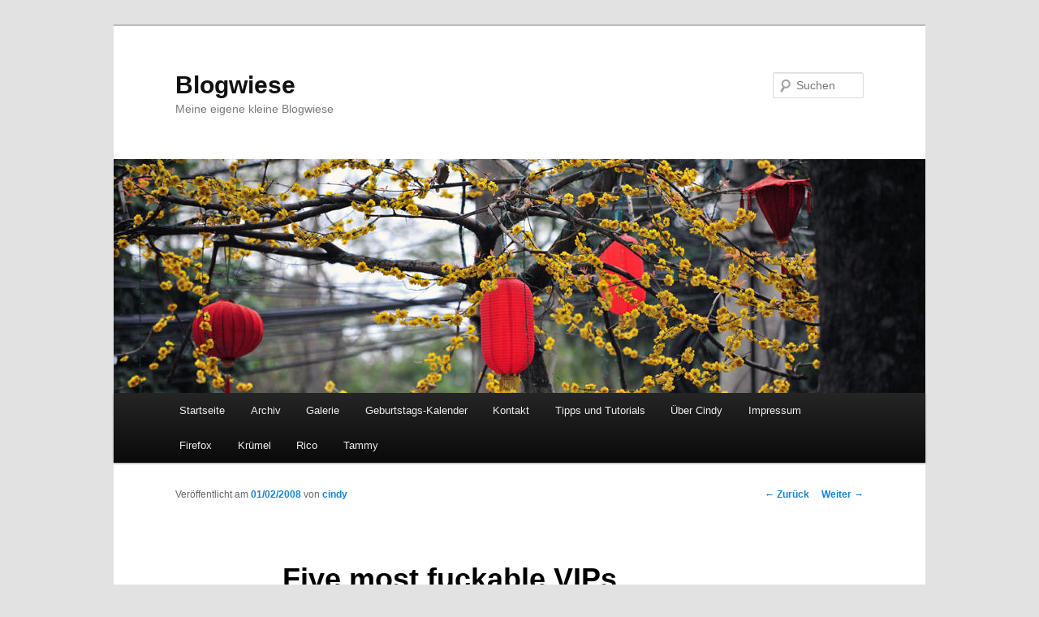

--- FILE ---
content_type: text/html; charset=UTF-8
request_url: https://blogwiese.de/blog/1429/five-most-fuckable-vips
body_size: 9110
content:
<!DOCTYPE html>
<!--[if IE 6]>
<html id="ie6" lang="de">
<![endif]-->
<!--[if IE 7]>
<html id="ie7" lang="de">
<![endif]-->
<!--[if IE 8]>
<html id="ie8" lang="de">
<![endif]-->
<!--[if !(IE 6) & !(IE 7) & !(IE 8)]><!-->
<html lang="de">
<!--<![endif]-->
<head>
<meta charset="UTF-8" />
<meta name="viewport" content="width=device-width" />
<title>
Five most fuckable VIPs | Blogwiese	</title>
<link rel="profile" href="https://gmpg.org/xfn/11" />
<link rel="stylesheet" type="text/css" media="all" href="https://blogwiese.de/wp-content/themes/twentyeleven/style.css?ver=20190507" />
<link rel="pingback" href="https://blogwiese.de/xmlrpc.php">
<!--[if lt IE 9]>
<script src="https://blogwiese.de/wp-content/themes/twentyeleven/js/html5.js?ver=3.7.0" type="text/javascript"></script>
<![endif]-->
<meta name='robots' content='max-image-preview:large' />
<link rel='dns-prefetch' href='//s.w.org' />
<link rel="alternate" type="application/rss+xml" title="Blogwiese &raquo; Feed" href="https://blogwiese.de/feed" />
<link rel="alternate" type="application/rss+xml" title="Blogwiese &raquo; Kommentar-Feed" href="https://blogwiese.de/comments/feed" />
<style type="text/css" media="screen">
	/*<![CDATA[*/
	form dl, dl.labels {
		margin:0em;
		font-size:100%;
		margin-top:0.5em
	}

	form dt, dl.labels dt {
		float:left;
		width:7em;
		margin-bottom:0.8em;
		color:#555;
		text-align:right;
		font-weight:400;
		position:relative /*IEWin hack*/
	}

	form dd, dl.labels dd {
		margin-left:7.5em;
		margin-bottom:0.8em;
		font-size:100%;
		font-style:normal;
		text-align:left;
		padding-left:0.5em
	}
	
	form dd.submit, dl.labels dd.submit  {
		margin-top:2em
	}
	
	.error_msg {
		font-weight:700;
		color:#C33;
	}
	
	.pxs_css_spamcheck {
		display: none !important;
	}
	/*]]>*/
</style>
<script type="text/javascript">
window._wpemojiSettings = {"baseUrl":"https:\/\/s.w.org\/images\/core\/emoji\/14.0.0\/72x72\/","ext":".png","svgUrl":"https:\/\/s.w.org\/images\/core\/emoji\/14.0.0\/svg\/","svgExt":".svg","source":{"concatemoji":"https:\/\/blogwiese.de\/wp-includes\/js\/wp-emoji-release.min.js?ver=6.0.11"}};
/*! This file is auto-generated */
!function(e,a,t){var n,r,o,i=a.createElement("canvas"),p=i.getContext&&i.getContext("2d");function s(e,t){var a=String.fromCharCode,e=(p.clearRect(0,0,i.width,i.height),p.fillText(a.apply(this,e),0,0),i.toDataURL());return p.clearRect(0,0,i.width,i.height),p.fillText(a.apply(this,t),0,0),e===i.toDataURL()}function c(e){var t=a.createElement("script");t.src=e,t.defer=t.type="text/javascript",a.getElementsByTagName("head")[0].appendChild(t)}for(o=Array("flag","emoji"),t.supports={everything:!0,everythingExceptFlag:!0},r=0;r<o.length;r++)t.supports[o[r]]=function(e){if(!p||!p.fillText)return!1;switch(p.textBaseline="top",p.font="600 32px Arial",e){case"flag":return s([127987,65039,8205,9895,65039],[127987,65039,8203,9895,65039])?!1:!s([55356,56826,55356,56819],[55356,56826,8203,55356,56819])&&!s([55356,57332,56128,56423,56128,56418,56128,56421,56128,56430,56128,56423,56128,56447],[55356,57332,8203,56128,56423,8203,56128,56418,8203,56128,56421,8203,56128,56430,8203,56128,56423,8203,56128,56447]);case"emoji":return!s([129777,127995,8205,129778,127999],[129777,127995,8203,129778,127999])}return!1}(o[r]),t.supports.everything=t.supports.everything&&t.supports[o[r]],"flag"!==o[r]&&(t.supports.everythingExceptFlag=t.supports.everythingExceptFlag&&t.supports[o[r]]);t.supports.everythingExceptFlag=t.supports.everythingExceptFlag&&!t.supports.flag,t.DOMReady=!1,t.readyCallback=function(){t.DOMReady=!0},t.supports.everything||(n=function(){t.readyCallback()},a.addEventListener?(a.addEventListener("DOMContentLoaded",n,!1),e.addEventListener("load",n,!1)):(e.attachEvent("onload",n),a.attachEvent("onreadystatechange",function(){"complete"===a.readyState&&t.readyCallback()})),(e=t.source||{}).concatemoji?c(e.concatemoji):e.wpemoji&&e.twemoji&&(c(e.twemoji),c(e.wpemoji)))}(window,document,window._wpemojiSettings);
</script>
<style type="text/css">
img.wp-smiley,
img.emoji {
	display: inline !important;
	border: none !important;
	box-shadow: none !important;
	height: 1em !important;
	width: 1em !important;
	margin: 0 0.07em !important;
	vertical-align: -0.1em !important;
	background: none !important;
	padding: 0 !important;
}
</style>
	<link rel='stylesheet' id='wp-block-library-css'  href='https://blogwiese.de/wp-includes/css/dist/block-library/style.min.css?ver=6.0.11' type='text/css' media='all' />
<style id='wp-block-library-theme-inline-css' type='text/css'>
.wp-block-audio figcaption{color:#555;font-size:13px;text-align:center}.is-dark-theme .wp-block-audio figcaption{color:hsla(0,0%,100%,.65)}.wp-block-code{border:1px solid #ccc;border-radius:4px;font-family:Menlo,Consolas,monaco,monospace;padding:.8em 1em}.wp-block-embed figcaption{color:#555;font-size:13px;text-align:center}.is-dark-theme .wp-block-embed figcaption{color:hsla(0,0%,100%,.65)}.blocks-gallery-caption{color:#555;font-size:13px;text-align:center}.is-dark-theme .blocks-gallery-caption{color:hsla(0,0%,100%,.65)}.wp-block-image figcaption{color:#555;font-size:13px;text-align:center}.is-dark-theme .wp-block-image figcaption{color:hsla(0,0%,100%,.65)}.wp-block-pullquote{border-top:4px solid;border-bottom:4px solid;margin-bottom:1.75em;color:currentColor}.wp-block-pullquote__citation,.wp-block-pullquote cite,.wp-block-pullquote footer{color:currentColor;text-transform:uppercase;font-size:.8125em;font-style:normal}.wp-block-quote{border-left:.25em solid;margin:0 0 1.75em;padding-left:1em}.wp-block-quote cite,.wp-block-quote footer{color:currentColor;font-size:.8125em;position:relative;font-style:normal}.wp-block-quote.has-text-align-right{border-left:none;border-right:.25em solid;padding-left:0;padding-right:1em}.wp-block-quote.has-text-align-center{border:none;padding-left:0}.wp-block-quote.is-large,.wp-block-quote.is-style-large,.wp-block-quote.is-style-plain{border:none}.wp-block-search .wp-block-search__label{font-weight:700}:where(.wp-block-group.has-background){padding:1.25em 2.375em}.wp-block-separator.has-css-opacity{opacity:.4}.wp-block-separator{border:none;border-bottom:2px solid;margin-left:auto;margin-right:auto}.wp-block-separator.has-alpha-channel-opacity{opacity:1}.wp-block-separator:not(.is-style-wide):not(.is-style-dots){width:100px}.wp-block-separator.has-background:not(.is-style-dots){border-bottom:none;height:1px}.wp-block-separator.has-background:not(.is-style-wide):not(.is-style-dots){height:2px}.wp-block-table thead{border-bottom:3px solid}.wp-block-table tfoot{border-top:3px solid}.wp-block-table td,.wp-block-table th{padding:.5em;border:1px solid;word-break:normal}.wp-block-table figcaption{color:#555;font-size:13px;text-align:center}.is-dark-theme .wp-block-table figcaption{color:hsla(0,0%,100%,.65)}.wp-block-video figcaption{color:#555;font-size:13px;text-align:center}.is-dark-theme .wp-block-video figcaption{color:hsla(0,0%,100%,.65)}.wp-block-template-part.has-background{padding:1.25em 2.375em;margin-top:0;margin-bottom:0}
</style>
<style id='global-styles-inline-css' type='text/css'>
body{--wp--preset--color--black: #000;--wp--preset--color--cyan-bluish-gray: #abb8c3;--wp--preset--color--white: #fff;--wp--preset--color--pale-pink: #f78da7;--wp--preset--color--vivid-red: #cf2e2e;--wp--preset--color--luminous-vivid-orange: #ff6900;--wp--preset--color--luminous-vivid-amber: #fcb900;--wp--preset--color--light-green-cyan: #7bdcb5;--wp--preset--color--vivid-green-cyan: #00d084;--wp--preset--color--pale-cyan-blue: #8ed1fc;--wp--preset--color--vivid-cyan-blue: #0693e3;--wp--preset--color--vivid-purple: #9b51e0;--wp--preset--color--blue: #1982d1;--wp--preset--color--dark-gray: #373737;--wp--preset--color--medium-gray: #666;--wp--preset--color--light-gray: #e2e2e2;--wp--preset--gradient--vivid-cyan-blue-to-vivid-purple: linear-gradient(135deg,rgba(6,147,227,1) 0%,rgb(155,81,224) 100%);--wp--preset--gradient--light-green-cyan-to-vivid-green-cyan: linear-gradient(135deg,rgb(122,220,180) 0%,rgb(0,208,130) 100%);--wp--preset--gradient--luminous-vivid-amber-to-luminous-vivid-orange: linear-gradient(135deg,rgba(252,185,0,1) 0%,rgba(255,105,0,1) 100%);--wp--preset--gradient--luminous-vivid-orange-to-vivid-red: linear-gradient(135deg,rgba(255,105,0,1) 0%,rgb(207,46,46) 100%);--wp--preset--gradient--very-light-gray-to-cyan-bluish-gray: linear-gradient(135deg,rgb(238,238,238) 0%,rgb(169,184,195) 100%);--wp--preset--gradient--cool-to-warm-spectrum: linear-gradient(135deg,rgb(74,234,220) 0%,rgb(151,120,209) 20%,rgb(207,42,186) 40%,rgb(238,44,130) 60%,rgb(251,105,98) 80%,rgb(254,248,76) 100%);--wp--preset--gradient--blush-light-purple: linear-gradient(135deg,rgb(255,206,236) 0%,rgb(152,150,240) 100%);--wp--preset--gradient--blush-bordeaux: linear-gradient(135deg,rgb(254,205,165) 0%,rgb(254,45,45) 50%,rgb(107,0,62) 100%);--wp--preset--gradient--luminous-dusk: linear-gradient(135deg,rgb(255,203,112) 0%,rgb(199,81,192) 50%,rgb(65,88,208) 100%);--wp--preset--gradient--pale-ocean: linear-gradient(135deg,rgb(255,245,203) 0%,rgb(182,227,212) 50%,rgb(51,167,181) 100%);--wp--preset--gradient--electric-grass: linear-gradient(135deg,rgb(202,248,128) 0%,rgb(113,206,126) 100%);--wp--preset--gradient--midnight: linear-gradient(135deg,rgb(2,3,129) 0%,rgb(40,116,252) 100%);--wp--preset--duotone--dark-grayscale: url('#wp-duotone-dark-grayscale');--wp--preset--duotone--grayscale: url('#wp-duotone-grayscale');--wp--preset--duotone--purple-yellow: url('#wp-duotone-purple-yellow');--wp--preset--duotone--blue-red: url('#wp-duotone-blue-red');--wp--preset--duotone--midnight: url('#wp-duotone-midnight');--wp--preset--duotone--magenta-yellow: url('#wp-duotone-magenta-yellow');--wp--preset--duotone--purple-green: url('#wp-duotone-purple-green');--wp--preset--duotone--blue-orange: url('#wp-duotone-blue-orange');--wp--preset--font-size--small: 13px;--wp--preset--font-size--medium: 20px;--wp--preset--font-size--large: 36px;--wp--preset--font-size--x-large: 42px;}.has-black-color{color: var(--wp--preset--color--black) !important;}.has-cyan-bluish-gray-color{color: var(--wp--preset--color--cyan-bluish-gray) !important;}.has-white-color{color: var(--wp--preset--color--white) !important;}.has-pale-pink-color{color: var(--wp--preset--color--pale-pink) !important;}.has-vivid-red-color{color: var(--wp--preset--color--vivid-red) !important;}.has-luminous-vivid-orange-color{color: var(--wp--preset--color--luminous-vivid-orange) !important;}.has-luminous-vivid-amber-color{color: var(--wp--preset--color--luminous-vivid-amber) !important;}.has-light-green-cyan-color{color: var(--wp--preset--color--light-green-cyan) !important;}.has-vivid-green-cyan-color{color: var(--wp--preset--color--vivid-green-cyan) !important;}.has-pale-cyan-blue-color{color: var(--wp--preset--color--pale-cyan-blue) !important;}.has-vivid-cyan-blue-color{color: var(--wp--preset--color--vivid-cyan-blue) !important;}.has-vivid-purple-color{color: var(--wp--preset--color--vivid-purple) !important;}.has-black-background-color{background-color: var(--wp--preset--color--black) !important;}.has-cyan-bluish-gray-background-color{background-color: var(--wp--preset--color--cyan-bluish-gray) !important;}.has-white-background-color{background-color: var(--wp--preset--color--white) !important;}.has-pale-pink-background-color{background-color: var(--wp--preset--color--pale-pink) !important;}.has-vivid-red-background-color{background-color: var(--wp--preset--color--vivid-red) !important;}.has-luminous-vivid-orange-background-color{background-color: var(--wp--preset--color--luminous-vivid-orange) !important;}.has-luminous-vivid-amber-background-color{background-color: var(--wp--preset--color--luminous-vivid-amber) !important;}.has-light-green-cyan-background-color{background-color: var(--wp--preset--color--light-green-cyan) !important;}.has-vivid-green-cyan-background-color{background-color: var(--wp--preset--color--vivid-green-cyan) !important;}.has-pale-cyan-blue-background-color{background-color: var(--wp--preset--color--pale-cyan-blue) !important;}.has-vivid-cyan-blue-background-color{background-color: var(--wp--preset--color--vivid-cyan-blue) !important;}.has-vivid-purple-background-color{background-color: var(--wp--preset--color--vivid-purple) !important;}.has-black-border-color{border-color: var(--wp--preset--color--black) !important;}.has-cyan-bluish-gray-border-color{border-color: var(--wp--preset--color--cyan-bluish-gray) !important;}.has-white-border-color{border-color: var(--wp--preset--color--white) !important;}.has-pale-pink-border-color{border-color: var(--wp--preset--color--pale-pink) !important;}.has-vivid-red-border-color{border-color: var(--wp--preset--color--vivid-red) !important;}.has-luminous-vivid-orange-border-color{border-color: var(--wp--preset--color--luminous-vivid-orange) !important;}.has-luminous-vivid-amber-border-color{border-color: var(--wp--preset--color--luminous-vivid-amber) !important;}.has-light-green-cyan-border-color{border-color: var(--wp--preset--color--light-green-cyan) !important;}.has-vivid-green-cyan-border-color{border-color: var(--wp--preset--color--vivid-green-cyan) !important;}.has-pale-cyan-blue-border-color{border-color: var(--wp--preset--color--pale-cyan-blue) !important;}.has-vivid-cyan-blue-border-color{border-color: var(--wp--preset--color--vivid-cyan-blue) !important;}.has-vivid-purple-border-color{border-color: var(--wp--preset--color--vivid-purple) !important;}.has-vivid-cyan-blue-to-vivid-purple-gradient-background{background: var(--wp--preset--gradient--vivid-cyan-blue-to-vivid-purple) !important;}.has-light-green-cyan-to-vivid-green-cyan-gradient-background{background: var(--wp--preset--gradient--light-green-cyan-to-vivid-green-cyan) !important;}.has-luminous-vivid-amber-to-luminous-vivid-orange-gradient-background{background: var(--wp--preset--gradient--luminous-vivid-amber-to-luminous-vivid-orange) !important;}.has-luminous-vivid-orange-to-vivid-red-gradient-background{background: var(--wp--preset--gradient--luminous-vivid-orange-to-vivid-red) !important;}.has-very-light-gray-to-cyan-bluish-gray-gradient-background{background: var(--wp--preset--gradient--very-light-gray-to-cyan-bluish-gray) !important;}.has-cool-to-warm-spectrum-gradient-background{background: var(--wp--preset--gradient--cool-to-warm-spectrum) !important;}.has-blush-light-purple-gradient-background{background: var(--wp--preset--gradient--blush-light-purple) !important;}.has-blush-bordeaux-gradient-background{background: var(--wp--preset--gradient--blush-bordeaux) !important;}.has-luminous-dusk-gradient-background{background: var(--wp--preset--gradient--luminous-dusk) !important;}.has-pale-ocean-gradient-background{background: var(--wp--preset--gradient--pale-ocean) !important;}.has-electric-grass-gradient-background{background: var(--wp--preset--gradient--electric-grass) !important;}.has-midnight-gradient-background{background: var(--wp--preset--gradient--midnight) !important;}.has-small-font-size{font-size: var(--wp--preset--font-size--small) !important;}.has-medium-font-size{font-size: var(--wp--preset--font-size--medium) !important;}.has-large-font-size{font-size: var(--wp--preset--font-size--large) !important;}.has-x-large-font-size{font-size: var(--wp--preset--font-size--x-large) !important;}
</style>
<link rel='stylesheet' id='twentyeleven-block-style-css'  href='https://blogwiese.de/wp-content/themes/twentyeleven/blocks.css?ver=20190102' type='text/css' media='all' />
<link rel="https://api.w.org/" href="https://blogwiese.de/wp-json/" /><link rel="alternate" type="application/json" href="https://blogwiese.de/wp-json/wp/v2/posts/1429" /><link rel="EditURI" type="application/rsd+xml" title="RSD" href="https://blogwiese.de/xmlrpc.php?rsd" />
<link rel="wlwmanifest" type="application/wlwmanifest+xml" href="https://blogwiese.de/wp-includes/wlwmanifest.xml" /> 
<meta name="generator" content="WordPress 6.0.11" />
<link rel="canonical" href="https://blogwiese.de/blog/1429/five-most-fuckable-vips" />
<link rel='shortlink' href='https://blogwiese.de/?p=1429' />
<link rel="alternate" type="application/json+oembed" href="https://blogwiese.de/wp-json/oembed/1.0/embed?url=https%3A%2F%2Fblogwiese.de%2Fblog%2F1429%2Ffive-most-fuckable-vips" />
<link rel="alternate" type="text/xml+oembed" href="https://blogwiese.de/wp-json/oembed/1.0/embed?url=https%3A%2F%2Fblogwiese.de%2Fblog%2F1429%2Ffive-most-fuckable-vips&#038;format=xml" />
<script async src="https://pagead2.googlesyndication.com/pagead/js/adsbygoogle.js?client=ca-pub-2290500938070292"
     crossorigin="anonymous"></script></head>

<body class="post-template-default single single-post postid-1429 single-format-standard wp-embed-responsive singular two-column right-sidebar">
<div class="skip-link"><a class="assistive-text" href="#content">Zum Inhalt wechseln</a></div><svg xmlns="http://www.w3.org/2000/svg" viewBox="0 0 0 0" width="0" height="0" focusable="false" role="none" style="visibility: hidden; position: absolute; left: -9999px; overflow: hidden;" ><defs><filter id="wp-duotone-dark-grayscale"><feColorMatrix color-interpolation-filters="sRGB" type="matrix" values=" .299 .587 .114 0 0 .299 .587 .114 0 0 .299 .587 .114 0 0 .299 .587 .114 0 0 " /><feComponentTransfer color-interpolation-filters="sRGB" ><feFuncR type="table" tableValues="0 0.49803921568627" /><feFuncG type="table" tableValues="0 0.49803921568627" /><feFuncB type="table" tableValues="0 0.49803921568627" /><feFuncA type="table" tableValues="1 1" /></feComponentTransfer><feComposite in2="SourceGraphic" operator="in" /></filter></defs></svg><svg xmlns="http://www.w3.org/2000/svg" viewBox="0 0 0 0" width="0" height="0" focusable="false" role="none" style="visibility: hidden; position: absolute; left: -9999px; overflow: hidden;" ><defs><filter id="wp-duotone-grayscale"><feColorMatrix color-interpolation-filters="sRGB" type="matrix" values=" .299 .587 .114 0 0 .299 .587 .114 0 0 .299 .587 .114 0 0 .299 .587 .114 0 0 " /><feComponentTransfer color-interpolation-filters="sRGB" ><feFuncR type="table" tableValues="0 1" /><feFuncG type="table" tableValues="0 1" /><feFuncB type="table" tableValues="0 1" /><feFuncA type="table" tableValues="1 1" /></feComponentTransfer><feComposite in2="SourceGraphic" operator="in" /></filter></defs></svg><svg xmlns="http://www.w3.org/2000/svg" viewBox="0 0 0 0" width="0" height="0" focusable="false" role="none" style="visibility: hidden; position: absolute; left: -9999px; overflow: hidden;" ><defs><filter id="wp-duotone-purple-yellow"><feColorMatrix color-interpolation-filters="sRGB" type="matrix" values=" .299 .587 .114 0 0 .299 .587 .114 0 0 .299 .587 .114 0 0 .299 .587 .114 0 0 " /><feComponentTransfer color-interpolation-filters="sRGB" ><feFuncR type="table" tableValues="0.54901960784314 0.98823529411765" /><feFuncG type="table" tableValues="0 1" /><feFuncB type="table" tableValues="0.71764705882353 0.25490196078431" /><feFuncA type="table" tableValues="1 1" /></feComponentTransfer><feComposite in2="SourceGraphic" operator="in" /></filter></defs></svg><svg xmlns="http://www.w3.org/2000/svg" viewBox="0 0 0 0" width="0" height="0" focusable="false" role="none" style="visibility: hidden; position: absolute; left: -9999px; overflow: hidden;" ><defs><filter id="wp-duotone-blue-red"><feColorMatrix color-interpolation-filters="sRGB" type="matrix" values=" .299 .587 .114 0 0 .299 .587 .114 0 0 .299 .587 .114 0 0 .299 .587 .114 0 0 " /><feComponentTransfer color-interpolation-filters="sRGB" ><feFuncR type="table" tableValues="0 1" /><feFuncG type="table" tableValues="0 0.27843137254902" /><feFuncB type="table" tableValues="0.5921568627451 0.27843137254902" /><feFuncA type="table" tableValues="1 1" /></feComponentTransfer><feComposite in2="SourceGraphic" operator="in" /></filter></defs></svg><svg xmlns="http://www.w3.org/2000/svg" viewBox="0 0 0 0" width="0" height="0" focusable="false" role="none" style="visibility: hidden; position: absolute; left: -9999px; overflow: hidden;" ><defs><filter id="wp-duotone-midnight"><feColorMatrix color-interpolation-filters="sRGB" type="matrix" values=" .299 .587 .114 0 0 .299 .587 .114 0 0 .299 .587 .114 0 0 .299 .587 .114 0 0 " /><feComponentTransfer color-interpolation-filters="sRGB" ><feFuncR type="table" tableValues="0 0" /><feFuncG type="table" tableValues="0 0.64705882352941" /><feFuncB type="table" tableValues="0 1" /><feFuncA type="table" tableValues="1 1" /></feComponentTransfer><feComposite in2="SourceGraphic" operator="in" /></filter></defs></svg><svg xmlns="http://www.w3.org/2000/svg" viewBox="0 0 0 0" width="0" height="0" focusable="false" role="none" style="visibility: hidden; position: absolute; left: -9999px; overflow: hidden;" ><defs><filter id="wp-duotone-magenta-yellow"><feColorMatrix color-interpolation-filters="sRGB" type="matrix" values=" .299 .587 .114 0 0 .299 .587 .114 0 0 .299 .587 .114 0 0 .299 .587 .114 0 0 " /><feComponentTransfer color-interpolation-filters="sRGB" ><feFuncR type="table" tableValues="0.78039215686275 1" /><feFuncG type="table" tableValues="0 0.94901960784314" /><feFuncB type="table" tableValues="0.35294117647059 0.47058823529412" /><feFuncA type="table" tableValues="1 1" /></feComponentTransfer><feComposite in2="SourceGraphic" operator="in" /></filter></defs></svg><svg xmlns="http://www.w3.org/2000/svg" viewBox="0 0 0 0" width="0" height="0" focusable="false" role="none" style="visibility: hidden; position: absolute; left: -9999px; overflow: hidden;" ><defs><filter id="wp-duotone-purple-green"><feColorMatrix color-interpolation-filters="sRGB" type="matrix" values=" .299 .587 .114 0 0 .299 .587 .114 0 0 .299 .587 .114 0 0 .299 .587 .114 0 0 " /><feComponentTransfer color-interpolation-filters="sRGB" ><feFuncR type="table" tableValues="0.65098039215686 0.40392156862745" /><feFuncG type="table" tableValues="0 1" /><feFuncB type="table" tableValues="0.44705882352941 0.4" /><feFuncA type="table" tableValues="1 1" /></feComponentTransfer><feComposite in2="SourceGraphic" operator="in" /></filter></defs></svg><svg xmlns="http://www.w3.org/2000/svg" viewBox="0 0 0 0" width="0" height="0" focusable="false" role="none" style="visibility: hidden; position: absolute; left: -9999px; overflow: hidden;" ><defs><filter id="wp-duotone-blue-orange"><feColorMatrix color-interpolation-filters="sRGB" type="matrix" values=" .299 .587 .114 0 0 .299 .587 .114 0 0 .299 .587 .114 0 0 .299 .587 .114 0 0 " /><feComponentTransfer color-interpolation-filters="sRGB" ><feFuncR type="table" tableValues="0.098039215686275 1" /><feFuncG type="table" tableValues="0 0.66274509803922" /><feFuncB type="table" tableValues="0.84705882352941 0.41960784313725" /><feFuncA type="table" tableValues="1 1" /></feComponentTransfer><feComposite in2="SourceGraphic" operator="in" /></filter></defs></svg><div id="page" class="hfeed">
	<header id="branding">
			<hgroup>
				<h1 id="site-title"><span><a href="https://blogwiese.de/" rel="home">Blogwiese</a></span></h1>
				<h2 id="site-description">Meine eigene kleine Blogwiese</h2>
			</hgroup>

						<a href="https://blogwiese.de/">
									<img src="https://blogwiese.de/wp-content/themes/twentyeleven/images/headers/lanterns.jpg" width="1000" height="288" alt="Blogwiese" />
								</a>
			
									<form method="get" id="searchform" action="https://blogwiese.de/">
		<label for="s" class="assistive-text">Suchen</label>
		<input type="text" class="field" name="s" id="s" placeholder="Suchen" />
		<input type="submit" class="submit" name="submit" id="searchsubmit" value="Suchen" />
	</form>
			
			<nav id="access">
				<h3 class="assistive-text">Hauptmenü</h3>
				<div class="menu"><ul>
<li ><a href="https://blogwiese.de/">Startseite</a></li><li class="page_item page-item-1777"><a href="https://blogwiese.de/archiv">Archiv</a></li>
<li class="page_item page-item-1369"><a href="https://blogwiese.de/galerie">Galerie</a></li>
<li class="page_item page-item-1987"><a href="https://blogwiese.de/kalender">Geburtstags-Kalender</a></li>
<li class="page_item page-item-4183"><a href="https://blogwiese.de/kontakt">Kontakt</a></li>
<li class="page_item page-item-887 page_item_has_children"><a href="https://blogwiese.de/tipps-tutorials">Tipps und Tutorials</a>
<ul class='children'>
	<li class="page_item page-item-886"><a href="https://blogwiese.de/tipps-tutorials/tutorial-bilderrahmen-photoshop">Tutorial &#8211; einfacher Bilderrahmen mit Photoshop</a></li>
</ul>
</li>
<li class="page_item page-item-1691"><a href="https://blogwiese.de/uber-cindy">Über Cindy</a></li>
<li class="page_item page-item-444 page_item_has_children"><a href="https://blogwiese.de/impressum">Impressum</a>
<ul class='children'>
	<li class="page_item page-item-895"><a href="https://blogwiese.de/impressum/datenschutz">Datenschutz</a></li>
	<li class="page_item page-item-1179"><a href="https://blogwiese.de/impressum/weihnachtsgeschenk">Weihnachtsgeschenk</a></li>
</ul>
</li>
<li class="page_item page-item-489 page_item_has_children"><a href="https://blogwiese.de/firefox">Firefox</a>
<ul class='children'>
	<li class="page_item page-item-814"><a href="https://blogwiese.de/firefox/firefox-buttons">Firefox Buttons</a></li>
	<li class="page_item page-item-815"><a href="https://blogwiese.de/firefox/firefox-erweiterungen">Firefox Erweiterungen</a></li>
</ul>
</li>
<li class="page_item page-item-4944"><a href="https://blogwiese.de/stubentiger/ueber-kruemel">Krümel</a></li>
<li class="page_item page-item-15"><a href="https://blogwiese.de/stubentiger/ueber-rico">Rico</a></li>
<li class="page_item page-item-2"><a href="https://blogwiese.de/stubentiger/ueber-tammy">Tammy</a></li>
</ul></div>
			</nav><!-- #access -->
	</header><!-- #branding -->


	<div id="main">

		<div id="primary">
			<div id="content" role="main">

				
					<nav id="nav-single">
						<h3 class="assistive-text">Beitrags-Navigation</h3>
						<span class="nav-previous"><a href="https://blogwiese.de/blog/1424/firefox-addon-better-greader" rel="prev"><span class="meta-nav">&larr;</span> Zurück</a></span>
						<span class="nav-next"><a href="https://blogwiese.de/blog/1431/wie-am-besten-englisch-lernen" rel="next">Weiter <span class="meta-nav">&rarr;</span></a></span>
					</nav><!-- #nav-single -->

					
<article id="post-1429" class="post-1429 post type-post status-publish format-standard hentry category-gekriegt tag-schauspieler tag-stoeckchen tag-vips">
	<header class="entry-header">
		<h1 class="entry-title">Five most fuckable VIPs</h1>

				<div class="entry-meta">
			<span class="sep">Veröffentlicht am </span><a href="https://blogwiese.de/blog/1429/five-most-fuckable-vips" title="14:59" rel="bookmark"><time class="entry-date" datetime="2008-02-01T14:59:00+01:00">01/02/2008</time></a><span class="by-author"> <span class="sep"> von </span> <span class="author vcard"><a class="url fn n" href="https://blogwiese.de/blog/author/cindy" title="Alle Beiträge von cindy anzeigen" rel="author">cindy</a></span></span>		</div><!-- .entry-meta -->
			</header><!-- .entry-header -->

	<div class="entry-content">
		<p>Das Fräulein <a href="http://www.ego-zentrale.de/">Pia</a> bewirft mich schamlos mit <a href="http://www.ego-zentrale.de/?p=2045">einem Stöckchen</a>. Noch dazu will sie von mir meine 5 most fuckable VIPs wissen.</p>
<p>Tja, Frau Pia, bei mir gibt es nur einen VIP und das ist mein <a href="http://blog.helmschrott.de/">Schatz</a> :yeah:</p>
<p>Ich weiss, ich muss wieder aus der Rolle fallen, aber Verliebte werden mir sicher zustimmen, das man meist nur Augen für seinen Lieben hat 😉</p>
<p>Freilich gibt es aber Herren (wie zB Herbert Grönemeyer) denen ich gerne mal begegnen und vielleicht sogar die Hand schütteln möchte, aber ganz ohne Hintergedanken :baeh: .</p>
<p>So meine Damen und Herren, dieses Stöckchen werde ich mal am Wegesrand liegen lassen und es kann sich bedienen wer möchte. Wobei mich ja schon der Geschmack von <a href="http://www.mondgras.de/sari02/">Sari</a>, <a href="http://consuela1976.blogspot.com/">Consuela</a>, <a href="http://www.sebbi.de/">Sebbi</a> und Alex interessieren würde *grins*</p>
<p>[tags]stöckchen,vips,schauspieler[/tags]</p>			</div><!-- .entry-content -->

	<footer class="entry-meta">
		Dieser Eintrag wurde veröffentlicht in <a href="https://blogwiese.de/blog/kategorie/gekriegt" rel="category tag">Gekriegt</a> und verschlagwortet mit <a href="https://blogwiese.de/blog/tag/schauspieler" rel="tag">schauspieler</a>, <a href="https://blogwiese.de/blog/tag/stoeckchen" rel="tag">stoeckchen</a>, <a href="https://blogwiese.de/blog/tag/vips" rel="tag">vips</a> von <a href="https://blogwiese.de/blog/author/cindy">cindy</a>. <a href="https://blogwiese.de/blog/1429/five-most-fuckable-vips" title="Permalink zu Five most fuckable VIPs" rel="bookmark">Permanenter Link zum Eintrag</a>.
		
			</footer><!-- .entry-meta -->
</article><!-- #post-1429 -->

						<div id="comments">
	
	
			<h2 id="comments-title">
			0 Gedanken zu &#8222;<span>Five most fuckable VIPs</span>&#8220;		</h2>

		
		<ol class="commentlist">
					<li class="comment even thread-even depth-1" id="li-comment-4334">
		<article id="comment-4334" class="comment">
			<footer class="comment-meta">
				<div class="comment-author vcard">
					<img alt='' src='https://secure.gravatar.com/avatar/782b0a2d4060ea4ad10e27c216e41296?s=68&#038;d=mm&#038;r=g' srcset='https://secure.gravatar.com/avatar/782b0a2d4060ea4ad10e27c216e41296?s=136&#038;d=mm&#038;r=g 2x' class='avatar avatar-68 photo' height='68' width='68' loading='lazy'/><span class="fn"><a href='http://just4fun.pytalhost.de' rel='external nofollow ugc' class='url'>Alex</a></span> sagte am <a href="https://blogwiese.de/blog/1429/five-most-fuckable-vips#comment-4334"><time datetime="2008-02-01T15:05:53+01:00">01/02/2008 um 15:05</time></a> <span class="says">:</span>
										</div><!-- .comment-author .vcard -->

					
					
				</footer>

				<div class="comment-content"><p>ach herje&#8230; na, dass ist doch mal ein  :hmm: anspruchsvolles stöckchen! das wird spassig *rofl*. wird umgehend erledigt!</p>
</div>

				<div class="reply">
									</div><!-- .reply -->
			</article><!-- #comment-## -->

				</li><!-- #comment-## -->
		<li class="comment odd alt thread-odd thread-alt depth-1" id="li-comment-4335">
		<article id="comment-4335" class="comment">
			<footer class="comment-meta">
				<div class="comment-author vcard">
					<img alt='' src='https://secure.gravatar.com/avatar/ebe5991267adcaac2e553bbc7ab8b3b3?s=68&#038;d=mm&#038;r=g' srcset='https://secure.gravatar.com/avatar/ebe5991267adcaac2e553bbc7ab8b3b3?s=136&#038;d=mm&#038;r=g 2x' class='avatar avatar-68 photo' height='68' width='68' loading='lazy'/><span class="fn"><a href='http://www.ego-zentrale.de' rel='external nofollow ugc' class='url'>Pia</a></span> sagte am <a href="https://blogwiese.de/blog/1429/five-most-fuckable-vips#comment-4335"><time datetime="2008-02-01T15:10:03+01:00">01/02/2008 um 15:10</time></a> <span class="says">:</span>
										</div><!-- .comment-author .vcard -->

					
					
				</footer>

				<div class="comment-content"><p>Nun, frisch verliebt bin ich auch gerade mal wieder &#8230; 😉 Dennoch, beim Stöckchen geht&#8217;s ja auch nicht um Liebe. Das ist doch alles rein theoretisch. Natürlich 😀 Aber Sie haben das sehr elegant und geschickt gelöst. Danke.</p>
</div>

				<div class="reply">
									</div><!-- .reply -->
			</article><!-- #comment-## -->

				</li><!-- #comment-## -->
		<li class="comment even thread-even depth-1" id="li-comment-4336">
		<article id="comment-4336" class="comment">
			<footer class="comment-meta">
				<div class="comment-author vcard">
					<img alt='' src='https://secure.gravatar.com/avatar/32eb1a01cc8837c22f748f2730c3fe72?s=68&#038;d=mm&#038;r=g' srcset='https://secure.gravatar.com/avatar/32eb1a01cc8837c22f748f2730c3fe72?s=136&#038;d=mm&#038;r=g 2x' class='avatar avatar-68 photo' height='68' width='68' loading='lazy'/><span class="fn"><a href='http://www.mondgras.de' rel='external nofollow ugc' class='url'>Sari</a></span> sagte am <a href="https://blogwiese.de/blog/1429/five-most-fuckable-vips#comment-4336"><time datetime="2008-02-01T15:59:29+01:00">01/02/2008 um 15:59</time></a> <span class="says">:</span>
										</div><!-- .comment-author .vcard -->

					
					
				</footer>

				<div class="comment-content"><p>als ob die *bewerft sari mit stöckchen* saison eingeleutet wurde :oehm: Ich werd&#8217;s ebenfalls aufsammeln und für schlechte Zeiten aufheben  😉</p>
</div>

				<div class="reply">
									</div><!-- .reply -->
			</article><!-- #comment-## -->

				</li><!-- #comment-## -->
		<li class="post pingback">
		<p>Pingback: <a href='http://just4fun.pytalhost.de/my-5-most-fuckable-vips/' rel='external nofollow ugc' class='url'>My 5 most fuckable VIPs | JUST4FUN | WEBLOG</a></p>
				</li><!-- #comment-## -->
		<li class="comment odd alt thread-odd thread-alt depth-1" id="li-comment-4332">
		<article id="comment-4332" class="comment">
			<footer class="comment-meta">
				<div class="comment-author vcard">
					<img alt='' src='https://secure.gravatar.com/avatar/d183fec38a2264b7f1aee188ab465641?s=68&#038;d=mm&#038;r=g' srcset='https://secure.gravatar.com/avatar/d183fec38a2264b7f1aee188ab465641?s=136&#038;d=mm&#038;r=g 2x' class='avatar avatar-68 photo' height='68' width='68' loading='lazy'/><span class="fn"><a href='http://www.hisky.de' rel='external nofollow ugc' class='url'>Hisky</a></span> sagte am <a href="https://blogwiese.de/blog/1429/five-most-fuckable-vips#comment-4332"><time datetime="2008-02-02T00:11:23+01:00">02/02/2008 um 00:11</time></a> <span class="says">:</span>
										</div><!-- .comment-author .vcard -->

					
					
				</footer>

				<div class="comment-content"><p>Mit Herbert Grönemeyer brauchst Du ja auch nicht &#8222;fucken&#8220;.</p>
<p>Zieh Dich aus, leg ne CD von ihm ein und Du hast 1a Gestöhne 😀 😉</p>
</div>

				<div class="reply">
									</div><!-- .reply -->
			</article><!-- #comment-## -->

				</li><!-- #comment-## -->
		<li class="comment even thread-even depth-1" id="li-comment-4329">
		<article id="comment-4329" class="comment">
			<footer class="comment-meta">
				<div class="comment-author vcard">
					<img alt='' src='https://secure.gravatar.com/avatar/7bc2edb6099ae8bf152ea531e243b74f?s=68&#038;d=mm&#038;r=g' srcset='https://secure.gravatar.com/avatar/7bc2edb6099ae8bf152ea531e243b74f?s=136&#038;d=mm&#038;r=g 2x' class='avatar avatar-68 photo' height='68' width='68' loading='lazy'/><span class="fn"><a href='http://www.b-seite.ch' rel='external nofollow ugc' class='url'>Marcel</a></span> sagte am <a href="https://blogwiese.de/blog/1429/five-most-fuckable-vips#comment-4329"><time datetime="2008-02-02T10:57:27+01:00">02/02/2008 um 10:57</time></a> <span class="says">:</span>
										</div><!-- .comment-author .vcard -->

					
					
				</footer>

				<div class="comment-content"><p>Den Herrn Helmschrott im Zusammenhang mit &#8222;most fuckable&#8220; zu erwähnen, ist aber nicht die feine Art  :hmm:</p>
</div>

				<div class="reply">
									</div><!-- .reply -->
			</article><!-- #comment-## -->

				</li><!-- #comment-## -->
		<li class="comment odd alt thread-odd thread-alt depth-1" id="li-comment-4330">
		<article id="comment-4330" class="comment">
			<footer class="comment-meta">
				<div class="comment-author vcard">
					<img alt='' src='https://secure.gravatar.com/avatar/9fae3965d319a8fca5e210f62a60dd89?s=68&#038;d=mm&#038;r=g' srcset='https://secure.gravatar.com/avatar/9fae3965d319a8fca5e210f62a60dd89?s=136&#038;d=mm&#038;r=g 2x' class='avatar avatar-68 photo' height='68' width='68' loading='lazy'/><span class="fn"><a href='http://blog.helmschrott.de/' rel='external nofollow ugc' class='url'>Helmi</a></span> sagte am <a href="https://blogwiese.de/blog/1429/five-most-fuckable-vips#comment-4330"><time datetime="2008-02-02T10:59:29+01:00">02/02/2008 um 10:59</time></a> <span class="says">:</span>
										</div><!-- .comment-author .vcard -->

					
					
				</footer>

				<div class="comment-content"><p>@Marcel: Ich fühl&#8216; mich da gar nicht so sehr in Zusammenhang gebracht, aber danke für die Fürsorglichkeit 😉</p>
</div>

				<div class="reply">
									</div><!-- .reply -->
			</article><!-- #comment-## -->

				</li><!-- #comment-## -->
		<li class="comment even thread-even depth-1" id="li-comment-4331">
		<article id="comment-4331" class="comment">
			<footer class="comment-meta">
				<div class="comment-author vcard">
					<img alt='' src='https://secure.gravatar.com/avatar/7bc2edb6099ae8bf152ea531e243b74f?s=68&#038;d=mm&#038;r=g' srcset='https://secure.gravatar.com/avatar/7bc2edb6099ae8bf152ea531e243b74f?s=136&#038;d=mm&#038;r=g 2x' class='avatar avatar-68 photo' height='68' width='68' loading='lazy'/><span class="fn"><a href='http://www.b-seite.ch' rel='external nofollow ugc' class='url'>Marcel</a></span> sagte am <a href="https://blogwiese.de/blog/1429/five-most-fuckable-vips#comment-4331"><time datetime="2008-02-02T11:06:59+01:00">02/02/2008 um 11:06</time></a> <span class="says">:</span>
										</div><!-- .comment-author .vcard -->

					
					
				</footer>

				<div class="comment-content"><p>Fürsorglichkeit ist gut &#8211; das war blankes Entsetzen  😀</p>
</div>

				<div class="reply">
									</div><!-- .reply -->
			</article><!-- #comment-## -->

				</li><!-- #comment-## -->
		<li class="comment odd alt thread-odd thread-alt depth-1" id="li-comment-4327">
		<article id="comment-4327" class="comment">
			<footer class="comment-meta">
				<div class="comment-author vcard">
					<img alt='' src='https://secure.gravatar.com/avatar/ebe73519e94d472e6ddb89fcaabac537?s=68&#038;d=mm&#038;r=g' srcset='https://secure.gravatar.com/avatar/ebe73519e94d472e6ddb89fcaabac537?s=136&#038;d=mm&#038;r=g 2x' class='avatar avatar-68 photo' height='68' width='68' loading='lazy'/><span class="fn"><a href='http://www.sebbi.de' rel='external nofollow ugc' class='url'>Sebbi</a></span> sagte am <a href="https://blogwiese.de/blog/1429/five-most-fuckable-vips#comment-4327"><time datetime="2008-02-02T18:21:55+01:00">02/02/2008 um 18:21</time></a> <span class="says">:</span>
										</div><!-- .comment-author .vcard -->

					
					
				</footer>

				<div class="comment-content"><p>Das ist fies, jetzt überleg ich mir schon den ganzen Tag welche fünfe ich denn nehme 😉</p>
</div>

				<div class="reply">
									</div><!-- .reply -->
			</article><!-- #comment-## -->

				</li><!-- #comment-## -->
		<li class="comment even thread-even depth-1" id="li-comment-4328">
		<article id="comment-4328" class="comment">
			<footer class="comment-meta">
				<div class="comment-author vcard">
					<img alt='' src='https://secure.gravatar.com/avatar/9fae3965d319a8fca5e210f62a60dd89?s=68&#038;d=mm&#038;r=g' srcset='https://secure.gravatar.com/avatar/9fae3965d319a8fca5e210f62a60dd89?s=136&#038;d=mm&#038;r=g 2x' class='avatar avatar-68 photo' height='68' width='68' loading='lazy'/><span class="fn"><a href='http://www.blogwiese.de' rel='external nofollow ugc' class='url'>Cindy</a></span> sagte am <a href="https://blogwiese.de/blog/1429/five-most-fuckable-vips#comment-4328"><time datetime="2008-02-02T20:50:15+01:00">02/02/2008 um 20:50</time></a> <span class="says">:</span>
										</div><!-- .comment-author .vcard -->

					
					
				</footer>

				<div class="comment-content"><p>*lach* soviele?</p>
</div>

				<div class="reply">
									</div><!-- .reply -->
			</article><!-- #comment-## -->

				</li><!-- #comment-## -->
		<li class="comment odd alt thread-odd thread-alt depth-1" id="li-comment-4326">
		<article id="comment-4326" class="comment">
			<footer class="comment-meta">
				<div class="comment-author vcard">
					<img alt='' src='https://secure.gravatar.com/avatar/ebe73519e94d472e6ddb89fcaabac537?s=68&#038;d=mm&#038;r=g' srcset='https://secure.gravatar.com/avatar/ebe73519e94d472e6ddb89fcaabac537?s=136&#038;d=mm&#038;r=g 2x' class='avatar avatar-68 photo' height='68' width='68' loading='lazy'/><span class="fn"><a href='http://www.sebbi.de' rel='external nofollow ugc' class='url'>Sebbi</a></span> sagte am <a href="https://blogwiese.de/blog/1429/five-most-fuckable-vips#comment-4326"><time datetime="2008-02-04T15:00:12+01:00">04/02/2008 um 15:00</time></a> <span class="says">:</span>
										</div><!-- .comment-author .vcard -->

					
					
				</footer>

				<div class="comment-content"><p>Hmm, mein Pingback kam wohl nicht an. Hab jedenfalls dein Stöckchen beantwortet nachdem ich mich entschieden hatte 😉</p>
</div>

				<div class="reply">
									</div><!-- .reply -->
			</article><!-- #comment-## -->

				</li><!-- #comment-## -->
		<li class="comment even thread-even depth-1" id="li-comment-4325">
		<article id="comment-4325" class="comment">
			<footer class="comment-meta">
				<div class="comment-author vcard">
					<img alt='' src='https://secure.gravatar.com/avatar/9fae3965d319a8fca5e210f62a60dd89?s=68&#038;d=mm&#038;r=g' srcset='https://secure.gravatar.com/avatar/9fae3965d319a8fca5e210f62a60dd89?s=136&#038;d=mm&#038;r=g 2x' class='avatar avatar-68 photo' height='68' width='68' loading='lazy'/><span class="fn"><a href='http://www.blogwiese.de' rel='external nofollow ugc' class='url'>Cindy</a></span> sagte am <a href="https://blogwiese.de/blog/1429/five-most-fuckable-vips#comment-4325"><time datetime="2008-02-04T16:28:47+01:00">04/02/2008 um 16:28</time></a> <span class="says">:</span>
										</div><!-- .comment-author .vcard -->

					
					
				</footer>

				<div class="comment-content"><p>Nö, kam nüscht an.</p>
</div>

				<div class="reply">
									</div><!-- .reply -->
			</article><!-- #comment-## -->

				</li><!-- #comment-## -->
		<li class="post pingback">
		<p>Pingback: <a href='http://www.studinights.com/?p=564' rel='external nofollow ugc' class='url'>: Five most fuckable VIPs &#8250; auf http://www.studinights.com</a></p>
				</li><!-- #comment-## -->
		<li class="comment odd alt thread-odd thread-alt depth-1" id="li-comment-4323">
		<article id="comment-4323" class="comment">
			<footer class="comment-meta">
				<div class="comment-author vcard">
					<img alt='' src='https://secure.gravatar.com/avatar/59db671dd2736d9e40cbaa6c1ae6b514?s=68&#038;d=mm&#038;r=g' srcset='https://secure.gravatar.com/avatar/59db671dd2736d9e40cbaa6c1ae6b514?s=136&#038;d=mm&#038;r=g 2x' class='avatar avatar-68 photo' height='68' width='68' loading='lazy'/><span class="fn"><a href='http://www.studinights.com' rel='external nofollow ugc' class='url'>Fix</a></span> sagte am <a href="https://blogwiese.de/blog/1429/five-most-fuckable-vips#comment-4323"><time datetime="2008-02-04T20:47:46+01:00">04/02/2008 um 20:47</time></a> <span class="says">:</span>
										</div><!-- .comment-author .vcard -->

					
					
				</footer>

				<div class="comment-content"><p>hi&#8230; tja.. ich heb mal auf was so rumliegt 😛 &#8211; kriegst vermutlich auch ein paar Leser von mir 😛 bitteschön 😛<br />
Cooles Blog! Hoher Öfterlesenfaktor</p>
</div>

				<div class="reply">
									</div><!-- .reply -->
			</article><!-- #comment-## -->

				</li><!-- #comment-## -->
		<li class="comment even thread-even depth-1" id="li-comment-4324">
		<article id="comment-4324" class="comment">
			<footer class="comment-meta">
				<div class="comment-author vcard">
					<img alt='' src='https://secure.gravatar.com/avatar/9fae3965d319a8fca5e210f62a60dd89?s=68&#038;d=mm&#038;r=g' srcset='https://secure.gravatar.com/avatar/9fae3965d319a8fca5e210f62a60dd89?s=136&#038;d=mm&#038;r=g 2x' class='avatar avatar-68 photo' height='68' width='68' loading='lazy'/><span class="fn"><a href='http://www.blogwiese.de' rel='external nofollow ugc' class='url'>Cindy</a></span> sagte am <a href="https://blogwiese.de/blog/1429/five-most-fuckable-vips#comment-4324"><time datetime="2008-02-04T21:35:20+01:00">04/02/2008 um 21:35</time></a> <span class="says">:</span>
										</div><!-- .comment-author .vcard -->

					
					
				</footer>

				<div class="comment-content"><p>Herzlichen Dank *knicks mach*</p>
</div>

				<div class="reply">
									</div><!-- .reply -->
			</article><!-- #comment-## -->

				</li><!-- #comment-## -->
		<li class="comment odd alt thread-odd thread-alt depth-1" id="li-comment-4321">
		<article id="comment-4321" class="comment">
			<footer class="comment-meta">
				<div class="comment-author vcard">
					<img alt='' src='https://secure.gravatar.com/avatar/e377b13a17c37a02eb410f0688386c1b?s=68&#038;d=mm&#038;r=g' srcset='https://secure.gravatar.com/avatar/e377b13a17c37a02eb410f0688386c1b?s=136&#038;d=mm&#038;r=g 2x' class='avatar avatar-68 photo' height='68' width='68' loading='lazy'/><span class="fn"><a href='http://consuela1976.blogspot.com' rel='external nofollow ugc' class='url'>Consuela</a></span> sagte am <a href="https://blogwiese.de/blog/1429/five-most-fuckable-vips#comment-4321"><time datetime="2008-02-08T18:33:07+01:00">08/02/2008 um 18:33</time></a> <span class="says">:</span>
										</div><!-- .comment-author .vcard -->

					
					
				</footer>

				<div class="comment-content"><p>Huch, da hab ich das Stöckchen doch glatt übersehen  :blush: War die Woche krank und hatte keine wirkliche Lust am Rechner zu sitzen. Vielen Dank für das Stöckchen!  😀</p>
</div>

				<div class="reply">
									</div><!-- .reply -->
			</article><!-- #comment-## -->

				</li><!-- #comment-## -->
		<li class="comment even thread-even depth-1" id="li-comment-4320">
		<article id="comment-4320" class="comment">
			<footer class="comment-meta">
				<div class="comment-author vcard">
					<img alt='' src='https://secure.gravatar.com/avatar/9fae3965d319a8fca5e210f62a60dd89?s=68&#038;d=mm&#038;r=g' srcset='https://secure.gravatar.com/avatar/9fae3965d319a8fca5e210f62a60dd89?s=136&#038;d=mm&#038;r=g 2x' class='avatar avatar-68 photo' height='68' width='68' loading='lazy'/><span class="fn"><a href='http://www.blogwiese.de' rel='external nofollow ugc' class='url'>Cindy</a></span> sagte am <a href="https://blogwiese.de/blog/1429/five-most-fuckable-vips#comment-4320"><time datetime="2008-02-08T19:54:15+01:00">08/02/2008 um 19:54</time></a> <span class="says">:</span>
										</div><!-- .comment-author .vcard -->

					
					
				</footer>

				<div class="comment-content"><p>Und ich dacht Du mag mich nimmer leiden  🙁  :yeah:</p>
</div>

				<div class="reply">
									</div><!-- .reply -->
			</article><!-- #comment-## -->

				</li><!-- #comment-## -->
		</ol>

		
		
	
	
</div><!-- #comments -->

				
			</div><!-- #content -->
		</div><!-- #primary -->


	</div><!-- #main -->

	<footer id="colophon">

			

			<div id="site-generator">
												<a href="https://de.wordpress.org/" class="imprint" title="Semantic Personal Publishing Platform">
					Stolz präsentiert von WordPress				</a>
			</div>
	</footer><!-- #colophon -->
</div><!-- #page -->


</body>
</html>


--- FILE ---
content_type: text/html; charset=utf-8
request_url: https://www.google.com/recaptcha/api2/aframe
body_size: 267
content:
<!DOCTYPE HTML><html><head><meta http-equiv="content-type" content="text/html; charset=UTF-8"></head><body><script nonce="V2z7NCUpfCmk5mt2EI6h9g">/** Anti-fraud and anti-abuse applications only. See google.com/recaptcha */ try{var clients={'sodar':'https://pagead2.googlesyndication.com/pagead/sodar?'};window.addEventListener("message",function(a){try{if(a.source===window.parent){var b=JSON.parse(a.data);var c=clients[b['id']];if(c){var d=document.createElement('img');d.src=c+b['params']+'&rc='+(localStorage.getItem("rc::a")?sessionStorage.getItem("rc::b"):"");window.document.body.appendChild(d);sessionStorage.setItem("rc::e",parseInt(sessionStorage.getItem("rc::e")||0)+1);localStorage.setItem("rc::h",'1768680653455');}}}catch(b){}});window.parent.postMessage("_grecaptcha_ready", "*");}catch(b){}</script></body></html>